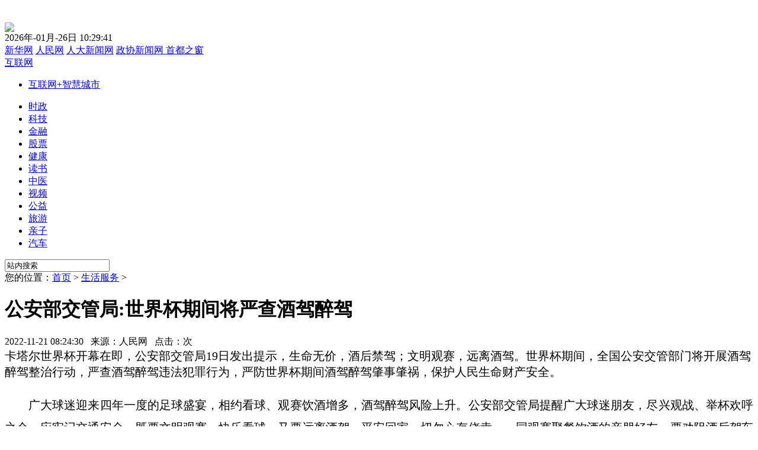

--- FILE ---
content_type: text/html; charset=utf-8
request_url: http://www.beipingwang.com/index.php?m=content&c=index&a=show&catid=31&id=30866
body_size: 3715
content:
<!DOCTYPE html PUBLIC "-//W3C//DTD XHTML 1.0 Transitional//EN" "http://www.w3.org/TR/xhtml1/DTD/xhtml1-transitional.dtd">
<html xmlns="http://www.w3.org/1999/xhtml">
<head>
<meta http-equiv="Content-Type" content="text/html; charset=utf-8" />
<meta http-equiv="X-UA-Compatible" content="IE=7" />
<title>公安部交管局:世界杯期间将严查酒驾醉驾 - 生活服务 - 北平网</title>
<meta name="keywords" content="">
<meta http-equiv="Content-Security-Policy" content="upgrade-insecure-requests" />
<meta name="description" content="卡塔尔世界杯开幕在即，公安部交管局19日发出提示，生命无价，酒后禁驾；文明观赛，远离酒驾。世界杯期间，全国公安交管部门将开展酒驾醉驾   ">
<link href="http://www.beipingwang.com/statics/css/style.css" rel="stylesheet" type="text/css" />
<link href="http://www.beipingwang.com/statics/css/read.css" rel="stylesheet" type="text/css" />
<script type="text/javascript" src="http://www.beipingwang.com/statics/js/jquery.min.js"></script>
<script src="http://www.beipingwang.com/statics/js/jquery.SuperSlide.2.1.1.js" language="javascript" type="text/javascript"></script>
</head>
<body>
<div class="t_header block" style=" text-align:right;">
     <script type="text/javascript">document.write('<iframe src="http://www.beipingwang.com/index.php?m=member&c=index&a=mini&forward='+encodeURIComponent(location.href)+'&siteid=1" allowTransparency="true"  width="500" height="30" frameborder="0" scrolling="no"></iframe>')</script>
</div>
<div class="header block clearfix">
  <!--start hL-->
  <div class="hL clearfix f_l">
    <!--start logo-date:位于头文件左边上方-->
    <div class="logo-date clearfix">
      <div class="logo f_l"><a href="/"><img src="http://www.beipingwang.com/statics/images/logo.jpg" height="87" /></a></div>
      <div class="date f_l">2026年-01月-26日 10:29:41</div>
    </div>
    <!--end logo-date-->
    <!--start hotKey：位于头文件左边下方-->
    <div class="hotKey">       <a href="http://www.xinhuanet.com/" title="新华网" target="_blank">新华网</a> <a href="http://www.people.com.cn/" title="人民网" target="_blank">人民网</a> <a href="http://npc.people.com.cn/" title="人大新闻网" target="_blank">人大新闻网</a> <a href="http://cppcc.people.com.cn/" title="政协新闻网 " target="_blank">政协新闻网 </a> <a href="http://www.beijing.gov.cn/" title="首都之窗" target="_blank">首都之窗</a>       </div>
    <!--end hotKey-->
  </div>
  <!--end hL-->
  <!--start hR-->
  <div class="hR f_r clearfix">
    <div class="inte f_l"> <a href="#">互联网</a>
      <ul>
                        <li><!--<a href="http://www.beipingwang.com/index.php?m=content&c=index&a=lists&catid=43">--><a href="http://www.beipingwang.com/index.php?m=content&c=index&a=show&catid=43&id=2759"><span>互联网+智慧城市</span></a></li>
                      </ul>
    </div>
    <div class="wm">
      <script language="javascript" src="http://www.beipingwang.com/index.php?m=poster&c=index&a=show_poster&id=31"></script>
    </div>
  </div>
  <!--end hR-->
</div>
<!--end header-->
<div class="blank8"></div>
<!--start menu:菜单导航-->
<div class="menu clearfix block">
  <ul class="mainnav">
            <li><a href="http://www.beipingwang.com/index.php?m=content&c=index&a=lists&catid=18"><span>时政</span></a></li>
        <li><a href="http://www.beipingwang.com/index.php?m=content&c=index&a=lists&catid=14"><span>科技</span></a></li>
        <li><a href="http://www.beipingwang.com/index.php?m=content&c=index&a=lists&catid=13"><span>金融</span></a></li>
        <li><a href="http://www.beipingwang.com/index.php?m=content&c=index&a=lists&catid=35"><span>股票</span></a></li>
        <li><a href="http://www.beipingwang.com/index.php?m=content&c=index&a=lists&catid=38"><span>健康</span></a></li>
        <li><a href="http://www.beipingwang.com/index.php?m=content&c=index&a=lists&catid=9"><span>读书</span></a></li>
        <li><a href="http://www.beipingwang.com/index.php?m=content&c=index&a=lists&catid=19"><span>中医</span></a></li>
        <li><a href="http://www.beipingwang.com/index.php?m=content&c=index&a=lists&catid=32"><span>视频</span></a></li>
        <li><a href="http://www.beipingwang.com/index.php?m=content&c=index&a=lists&catid=12"><span>公益</span></a></li>
        <li><a href="http://www.beipingwang.com/index.php?m=content&c=index&a=lists&catid=15"><span>旅游</span></a></li>
        <li><a href="http://www.beipingwang.com/index.php?m=content&c=index&a=lists&catid=16"><span>亲子</span></a></li>
        <li><a href="http://www.beipingwang.com/index.php?m=content&c=index&a=lists&catid=11"><span>汽车</span></a></li>
          </ul>

  <!--start schbox-->
  <div class="Schbox f_r">
    <div class="search">
      <form action="http://www.beipingwang.com/index.php" method="get" target="_blank">
				<input type="hidden" name="m" value="search"/>
				<input type="hidden" name="c" value="index"/>
				<input type="hidden" name="a" value="init"/>
				<input type="hidden" name="typeid" value="1" id="typeid"/>
				<input type="hidden" name="siteid" value="1" id="siteid"/>
        <div class="stxtKey">
          <input name="q" class="keyword" id="q" value="站内搜索" onfocus="if(this.value=='站内搜索')this.value='';" onblur="if(this.value=='')this.value='站内搜索';" type="text">
        </div>
        <input value="" onclick="return click_search()" src="http://www.beipingwang.com/statics/images/btn_search.gif" class="S_go" name="search" type="image">
      </form>
    </div>
  </div>
  <!--end schbox-->
</div>
<!--end menu-->
<div class="blank10"></div>
<!--start pict:图片-->

<div class="content block clearfix">

  <!--start areaL-->

  <div class="areaL">

    <div class="bread"> 您的位置：<a href="http://www.beipingwang.com">首页</a><span> &gt; </span><a href="http://www.beipingwang.com/index.php?m=content&c=index&a=lists&catid=31">生活服务</a> >  </div>

    <!--start arcon:文章内容-->

    <div class="arcon">

      <h1>公安部交管局:世界杯期间将严查酒驾醉驾</h1>

      <div class="info">2022-11-21 08:24:30&nbsp;&nbsp;&nbsp;来源：人民网&nbsp;&nbsp;&nbsp;点击：<span id="hits"></span>次
      <script language="JavaScript" src="http://www.beipingwang.com/api.php?op=count&id=30866&modelid=1"></script> 
      </div>

      <div class="content"> 
        <span style="color: rgb(0, 0, 0); font-family: &quot;Microsoft YaHei&quot;, 微软雅黑; font-size: 20px; text-align: justify;">卡塔尔世界杯开幕在即，公安部交管局19日发出提示，生命无价，酒后禁驾；文明观赛，远离酒驾。世界杯期间，全国公安交管部门将开展酒驾醉驾整治行动，严查酒驾醉驾违法犯罪行为，严防世界杯期间酒驾醉驾肇事肇祸，保护人民生命财产安全。</span>
<p style="margin: 23px 0px 0px; padding: 0px; text-align: justify; font-size: 20px; line-height: 38px; color: rgb(0, 0, 0); font-family: &quot;Microsoft YaHei&quot;, 微软雅黑;">　　广大球迷迎来四年一度的足球盛宴，相约看球、观赛饮酒增多，酒驾醉驾风险上升。公安部交管局提醒广大球迷朋友，尽兴观战、举杯欢呼之余，应牢记交通安全，既要文明观赛、快乐看球，又要远离酒驾、平安回家，切勿心存侥幸。一同观赛聚餐饮酒的亲朋好友，要劝阻酒后驾车行为；餐厅、酒吧、涉酒娱乐场所要主动开展宣传提示，为家人、朋友、社会尽到安全责任。（记者任沁沁）</p>

        <!--内容关联投票-->

        
        

         </div>

      <div class="blank10"></div>

      <div class="f_l">责任编辑：admin</div>

      <!-- JiaThis Button BEGIN -->

<div class="jiathis_style f_r">

	<a class="jiathis_button_qzone"></a>

	<a class="jiathis_button_tsina"></a>

	<a class="jiathis_button_tqq"></a>

	<a class="jiathis_button_weixin"></a>

	<a class="jiathis_button_renren"></a>

	<a href="http://www.jiathis.com/share" class="jiathis jiathis_txt jtico jtico_jiathis" target="_blank"></a>

	<a class="jiathis_counter_style"></a>

</div>

<script type="text/javascript" src="http://v3.jiathis.com/code/jia.js" charset="utf-8"></script>

<!-- JiaThis Button END -->

      <div class="blank15"></div>

      <div class="conext"> <strong>上一篇：</strong><a href="http://www.beipingwang.com/index.php?m=content&c=index&a=show&catid=31&id=30838">联防联控:不折不扣落实防疫二十条 问答 评</a><br />

        <strong>下一篇：</strong><a href="http://www.beipingwang.com/index.php?m=content&c=index&a=show&catid=31&id=30899">杭州亚运会将补充招募约3万名赛会志愿者</a> </div>

      <div class="blank15"></div>

      <!-- UY BEGIN -->

<div id="uyan_frame"></div>

<script type="text/javascript" src="http://v2.uyan.cc/code/uyan.js"></script>

<!-- UY END -->

      <div class="blank15"></div>

    </div>

    <!--end arcon-->

  </div>

  <!--end areaL-->

  <!--start areaR-->

  <div class="areaR">

    <!--start style-->

    <div class="adimg">

      <script language="javascript" src="http://www.beipingwang.com/index.php?m=poster&c=index&a=show_poster&id=26"></script>

    </div>

    <!--end style-->

    <div class="banne002" style="height:610px; clear:both"><meta http-equiv="Content-Type" content="text/html; charset=utf-8" />
<link href="http://www.beipingwang.com/statics/css/banr002.css" rel="stylesheet" type="text/css">
<div class="slideBox">
  <div class="bd">
    <ul>
      
      
      
      <li><a href="" target="_blank"><img src="http://www.beipingwang.com/uploadfile/2016/0129/20160129045732117.jpg" alt="" /></a></li>
      
      
      <li><a href="" target="_blank"><img src="http://www.beipingwang.com/uploadfile/2016/0129/20160129045754570.jpg" alt="" /></a></li>
      
      
    </ul>
  </div>
  <div class="blank10"></div>
  <div class="hd">
    <ul class="clearfix">
      
      
      <li>1</li>
      
      <li>2</li>
      
      
    </ul>
  </div>
</div>
<script type="text/javascript">
	jQuery(".slideBox").slide({mainCell:".bd ul",autoPlay:true});
</script>
</div>

    <div class="blank15"></div>

    <div class="banne003" style="height:310px; clear:both"><meta http-equiv="Content-Type" content="text/html; charset=utf-8" />
<div class="slideBox2">
  <div class="bdd">
    <ul>
      
      
      
      <li><a href="" target="_blank"><img src="http://www.beipingwang.com/uploadfile/2016/0129/20160129045952844.jpg" alt="" /></a></li>
      
      
      <li><a href="" target="_blank"><img src="http://www.beipingwang.com/uploadfile/2016/0129/20160129045929643.jpg" alt="" /></a></li>
      
      
    </ul>
  </div>
  <div class="blank10"></div>
  <div class="hd">
    <ul class="clearfix">
      
      
      <li>1</li>
      
      <li>2</li>
      
      
    </ul>
  </div>
</div>
<script type="text/javascript">
	jQuery(".slideBox2").slide({mainCell:".bdd ul",autoPlay:true});
</script>
</div>

  </div>

  <!--end areaR-->

</div>

<!--end content-->

<div class="footer">

  <div class="foup"><b><div>中华人民共和国工业和信息化部 ICP备案编号：<a href="http://beian.miit.gov.cn/" target="_blank" style="color:black">京ICP备15042900-1</a>&nbsp; &nbsp; &nbsp;联系我们 lianxi@beipingwang.com&nbsp;&nbsp; &nbsp; &nbsp;广告 ad@beipingwang.com &nbsp; &nbsp; &nbsp; &nbsp;<br>企业家俱乐部 qiyejia@beipingwang.com &nbsp; &nbsp; &nbsp;投稿 tougao@beipingwang.com &nbsp; &nbsp; &nbsp;举报 jubao@beipingwang.com &nbsp; &nbsp; &nbsp;</div></b></div>
<a href="http://www.isc.org.cn/" target="_blank"><img src="http://www.beipingwang.com/222.jpg"  /></a>


<!--end footer-->
<div style="display:none;"><script language="javascript" type="text/javascript" src="http://js.users.51.la/18771440.js"></script></div>
<div class="blank10"></div>

</body>

</html>